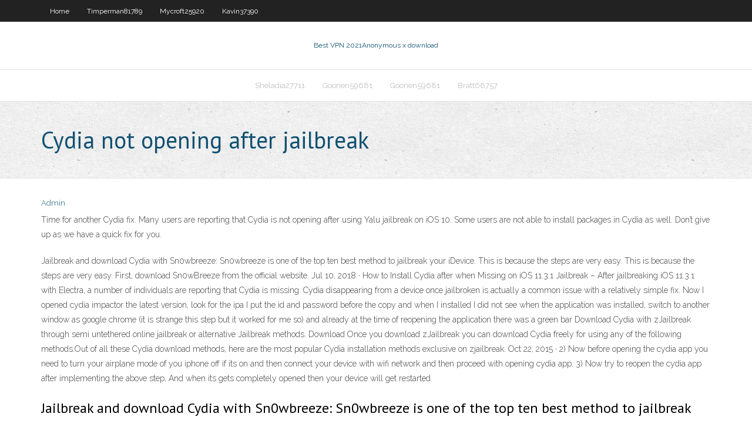

--- FILE ---
content_type: text/html; charset=utf-8
request_url: https://supervpnjvhj.netlify.app/krieser7344wo/cydia-not-opening-after-jailbreak-655.html
body_size: 4209
content:
<!DOCTYPE html><html class=" js flexbox flexboxlegacy canvas canvastext webgl no-touch geolocation postmessage no-websqldatabase indexeddb hashchange history draganddrop websockets rgba hsla multiplebgs backgroundsize borderimage borderradius boxshadow textshadow opacity cssanimations csscolumns cssgradients cssreflections csstransforms csstransforms3d csstransitions fontface generatedcontent video audio localstorage sessionstorage webworkers no-applicationcache svg inlinesvg smil svgclippaths"><head>
<meta charset="UTF-8">
<meta name="viewport" content="width=device-width">
<link rel="profile" href="//gmpg.org/xfn/11">
<!--[if lt IE 9]>

<![endif]-->
<title>Cydia not opening after jailbreak bnele</title>
<link rel="dns-prefetch" href="//fonts.googleapis.com">
<link rel="dns-prefetch" href="//s.w.org">
<link rel="stylesheet" id="wp-block-library-css" href="https://supervpnjvhj.netlify.app/wp-includes/css/dist/block-library/style.min.css?ver=5.3" type="text/css" media="all">
<link rel="stylesheet" id="exblog-parent-style-css" href="https://supervpnjvhj.netlify.app/wp-content/themes/experon/style.css?ver=5.3" type="text/css" media="all">
<link rel="stylesheet" id="exblog-style-css" href="https://supervpnjvhj.netlify.app/wp-content/themes/exblog/style.css?ver=1.0.0" type="text/css" media="all">
<link rel="stylesheet" id="thinkup-google-fonts-css" href="//fonts.googleapis.com/css?family=PT+Sans%3A300%2C400%2C600%2C700%7CRaleway%3A300%2C400%2C600%2C700&amp;subset=latin%2Clatin-ext" type="text/css" media="all">
<link rel="stylesheet" id="prettyPhoto-css" href="https://supervpnjvhj.netlify.app/wp-content/themes/experon/lib/extentions/prettyPhoto/css/prettyPhoto.css?ver=3.1.6" type="text/css" media="all">
<link rel="stylesheet" id="thinkup-bootstrap-css" href="https://supervpnjvhj.netlify.app/wp-content/themes/experon/lib/extentions/bootstrap/css/bootstrap.min.css?ver=2.3.2" type="text/css" media="all">
<link rel="stylesheet" id="dashicons-css" href="https://supervpnjvhj.netlify.app/wp-includes/css/dashicons.min.css?ver=5.3" type="text/css" media="all">
<link rel="stylesheet" id="font-awesome-css" href="https://supervpnjvhj.netlify.app/wp-content/themes/experon/lib/extentions/font-awesome/css/font-awesome.min.css?ver=4.7.0" type="text/css" media="all">
<link rel="stylesheet" id="thinkup-shortcodes-css" href="https://supervpnjvhj.netlify.app/wp-content/themes/experon/styles/style-shortcodes.css?ver=1.3.10" type="text/css" media="all">
<link rel="stylesheet" id="thinkup-style-css" href="https://supervpnjvhj.netlify.app/wp-content/themes/exblog/style.css?ver=1.3.10" type="text/css" media="all">
<link rel="stylesheet" id="thinkup-responsive-css" href="https://supervpnjvhj.netlify.app/wp-content/themes/experon/styles/style-responsive.css?ver=1.3.10" type="text/css" media="all">


<meta name="generator" content="WordPress 5.3">

</head>
<body class="archive category  category-17 layout-sidebar-none layout-responsive header-style1 blog-style1">
<div id="body-core" class="hfeed site">
	<header id="site-header">
	<div id="pre-header">
		<div class="wrap-safari">
		<div id="pre-header-core" class="main-navigation">
		<div id="pre-header-links-inner" class="header-links"><ul id="menu-top" class="menu"><li id="menu-item-100" class="menu-item menu-item-type-custom menu-item-object-custom menu-item-home menu-item-269"><a href="https://supervpnjvhj.netlify.app">Home</a></li><li id="menu-item-515" class="menu-item menu-item-type-custom menu-item-object-custom menu-item-home menu-item-100"><a href="https://supervpnjvhj.netlify.app/timperman81789ny/">Timperman81789</a></li><li id="menu-item-666" class="menu-item menu-item-type-custom menu-item-object-custom menu-item-home menu-item-100"><a href="https://supervpnjvhj.netlify.app/mycroft25920give/">Mycroft25920</a></li><li id="menu-item-899" class="menu-item menu-item-type-custom menu-item-object-custom menu-item-home menu-item-100"><a href="https://supervpnjvhj.netlify.app/kavin37390fepe/">Kavin37390</a></li></ul></div>			
		</div>
		</div>
		</div>
		<!-- #pre-header -->

		<div id="header">
		<div id="header-core">

			<div id="logo">
			<a rel="home" href="https://supervpnjvhj.netlify.app/"><span rel="home" class="site-title" title="Best VPN 2021">Best VPN 2021</span><span class="site-description" title="VPN 2021">Anonymous x download</span></a></div>

			<div id="header-links" class="main-navigation">
			<div id="header-links-inner" class="header-links">
		<ul class="menu">
		<li></li><li id="menu-item-700" class="menu-item menu-item-type-custom menu-item-object-custom menu-item-home menu-item-100"><a href="https://supervpnjvhj.netlify.app/sheladia27711hun/">Sheladia27711</a></li><li id="menu-item-788" class="menu-item menu-item-type-custom menu-item-object-custom menu-item-home menu-item-100"><a href="https://supervpnjvhj.netlify.app/goonen59681ju/">Goonen59681</a></li><li id="menu-item-751" class="menu-item menu-item-type-custom menu-item-object-custom menu-item-home menu-item-100"><a href="https://supervpnjvhj.netlify.app/goonen59681ju/">Goonen59681</a></li><li id="menu-item-592" class="menu-item menu-item-type-custom menu-item-object-custom menu-item-home menu-item-100"><a href="https://supervpnjvhj.netlify.app/bratt68757li/">Bratt68757</a></li></ul></div>
			</div>
			<!-- #header-links .main-navigation -->

			<div id="header-nav"><a class="btn-navbar" data-toggle="collapse" data-target=".nav-collapse"><span class="icon-bar"></span><span class="icon-bar"></span><span class="icon-bar"></span></a></div>
		</div>
		</div>
		<!-- #header -->
		
		<div id="intro" class="option1"><div class="wrap-safari"><div id="intro-core"><h1 class="page-title"><span>Cydia not opening after jailbreak</span></h1></div></div></div>
	</header>
	<!-- header -->	
	<div id="content">
	<div id="content-core">

		<div id="main">
		<div id="main-core">
	<div id="container" class="masonry" style="position: relative; height: 1455.27px;">
		<div class="blog-grid element column-1 masonry-brick" style="position: absolute; left: 0px; top: 0px;">
		<header class="entry-header"><div class="entry-meta"><span class="author"><a href="https://supervpnjvhj.netlify.app/posts2.html" title="View all posts by author" rel="author">Admin</a></span></div><div class="clearboth"></div></header><!-- .entry-header -->
		<div class="entry-content">
<p>Time for another Cydia fix. Many users are reporting that Cydia is not opening after using Yalu jailbreak on iOS 10. Some users are not able to install packages in Cydia as well. Don’t give up as we have a quick fix for you. </p>
<p>Jailbreak and download Cydia with Sn0wbreeze: Sn0wbreeze is one of the top ten best method to jailbreak your iDevice. This is because the steps are very easy. This is because the steps are very easy. First, download Sn0wBreeze from the official website.  Jul 10, 2018 ·  How to Install Cydia after when Missing on iOS 11.3.1 Jailbreak – After jailbreaking iOS 11.3.1 with Electra, a number of individuals are reporting that Cydia is missing. Cydia disappearing from a device once jailbroken is actually a common issue with a relatively simple fix.  Now I opened cydia impactor the latest version, look for the ipa I put the id and password before the copy and when I installed I did not see when the application was installed, switch to another window as google chrome (it is strange this step but it worked for me so) and already at the time of reopening the application there was a green bar   Download Cydia with zJailbreak through semi untethered online jailbreak or alternative Jailbreak methods. Download Once you download zJailbreak you can download Cydia freely for using any of the following methods.Out of all these Cydia download methods, here are the most popular Cydia installation methods exclusive on zjailbreak.  Oct 22, 2015 ·  2) Now before opening the cydia app you need to turn your airplane mode of you iphone off if its on and then connect your device with wifi network and then proceed with opening cydia app. 3) Now try to reopen the cydia app after implementing the above step, And when its gets completely opened then your device will get restarted. </p>
<h2>Jailbreak and download Cydia with Sn0wbreeze: Sn0wbreeze is one of the top ten best method to jailbreak your iDevice. This is because the steps are very easy. This is because the steps are very easy. First, download Sn0wBreeze from the official website. </h2>
<p>Is Cydia crashing for you on iOS 12, 12.1.1, 12.1.2 unc0ver jailbreak? Here’s how to fix those crashes on your jailbroken iPhone or iPad. So you have jailbroken your device using unc0ver jailbreak, and have found out that Cydia is crashing for you after jailbreak, if that is the situation you have found yourself in, then here’s what you need to know.  As we all know, iOS 13 – iOS 13.5 unc0ver jailbreak has been released with all devices support.But some of the people are facing issues with the Unc0ver jailbreak, especially with A12 and A13 devices, facing problems like Cydia crashing, tweaks causing device stuck in bootloop, device unsupported, resources unload, tweaks that are not showing in the settings and more. </p>
<h3>Feb 17, 2020 ·  Similarly, if you are not receiving app notifications on your iPhone after jailbreaking it, update to the latest release of Unc0ver and then jailbreak the device again. This should solve the app notification issue for good. Unc0ver Jailbreak Process Failing. It is possible that the Unc0ver app keeps failing to jailbreak your device. </h3>
<p>Try removing it from cydia, if this doesn’t work try this fix: 1. Via SSH go to /etc/apt/sources.list.d. 2. Backup cydia.list. 3. Edit cydia.list and remove the line corresponding to the source. 4. Reboot * Cydia crash when or after Reloading Data. This situation occurs when or after Reloading Data and the fix is: 1. Via SSH or Terminal on   Nov 12, 2019 ·  The entire lot of jailbreak enthusiasts were eagerly waiting for the new jailbreak to become available. Hence, as it became available, a hell lot of users went crazy to jailbreak their iOS 13 device. Therefore, it becomes understandable that Cydia might be dealing with a zillion requests and heavy traffic and thus crashing on a consistent basis.  PanGu not working on iOS 13.5 jailbreak… PanGu jailbreak iOS 13.5 is now publicly available for all users except iPhone 4S, iPhone 4 and other devices that are not 64-bit. It means PanGu won’t work on the devices which are not 64-bit. Whole Jailbreak model has been changed and now we can use a app […]  Is the Snapchat app on your iOS device crashing or not opening at all? Don’t worry because this is happening to a lot of users as well. First of all, Let’s learn why the app is not working. For the past couple of years, Snapchat has been battling with users who uses third-party apps or jailbreak tweaks along with their official Snapchat account. With the app being “not flawless” the   May 26, 2012 ·  cydia not opening after jailbreaking with absinthe 2.0.1 cydia not opening after jailbreaking new ipad with absinthe 2.0.1 i followed exactly the steps in "absinthe 2.0.1" readme, jailbreaking was successful but when i open cydia it just closes itself. is it possible to re-jailbreak? i tried but it says the device is already jailbroken  Feb 20, 2020 ·  These include: Unc0ver Jailbreak boot loop, respring loop after jailbreaking with Uncover, How to FIX Cydia NOT opening, how to fix unc0ver unsupported error, how to fix issues with Unc0ver iOS 13 download, Unc0ver Jailbreak Crashing, no tweaks in cydia, unable to get firmware debs, unable to start substitute. If its &amp; MORE!  Oct 21, 2015 ·  The following guide shows you how to fix Cydia not opening and/or crashing after installing the Pangu iOS 9 jailbreak on Apple devices. For most, having a Cydia app that doesn’t operate is far less than ideal since using the Cydia app is one of the main reasons to have a jailbreak running. </p>
<ul><li></li><li></li><li></li><li></li><li></li><li></li><li></li><li></li><li></li><li></li><li></li><li></li></ul>
		</div><!-- .entry-content --><div class="clearboth"></div><!-- #post- -->
</div></div><div class="clearboth"></div>
<nav class="navigation pagination" role="navigation" aria-label="Записи">
		<h2 class="screen-reader-text">Stories</h2>
		<div class="nav-links"><span aria-current="page" class="page-numbers current">1</span>
<a class="page-numbers" href="https://supervpnjvhj.netlify.app/krieser7344wo/">2</a>
<a class="next page-numbers" href="https://supervpnjvhj.netlify.app/posts1.php"><i class="fa fa-angle-right"></i></a></div>
	</nav>
</div><!-- #main-core -->
		</div><!-- #main -->
			</div>
	</div><!-- #content -->
	<footer>
		<div id="footer"><div id="footer-core" class="option2"><div id="footer-col1" class="widget-area one_half">		<aside class="widget widget_recent_entries">		<h3 class="footer-widget-title"><span>New Posts</span></h3>		<ul>
					<li>
					<a href="https://supervpnjvhj.netlify.app/aldonza11408fyc/swiss-bank-privacy-363">Swiss bank privacy</a>
					</li><li>
					<a href="https://supervpnjvhj.netlify.app/echelberger73383na/hma-live-chat-lac">Hma live chat</a>
					</li><li>
					<a href="https://supervpnjvhj.netlify.app/poyer10821fy/vuze-official-website-424">Vuze official website</a>
					</li><li>
					<a href="https://supervpnjvhj.netlify.app/kavin37390fepe/how-to-erase-your-history-on-youtube-rako">How to erase your history on youtube</a>
					</li><li>
					<a href="https://supervpnjvhj.netlify.app/aldonza11408fyc/proxy-internet-access-daf">Proxy internet access</a>
					</li>
					</ul>
		</aside></div>
		<div id="footer-col2" class="widget-area last one_half"><aside class="widget widget_recent_entries"><h3 class="footer-widget-title"><span>Top Posts</span></h3>		<ul>
					<li>
					<a href="">Funny parody movies on netflix</a>
					</li><li>
					<a href="">Look at me now torrent</a>
					</li><li>
					<a href="">Hulu plus best movies</a>
					</li><li>
					<a href="">O what a perfect day</a>
					</li><li>
					<a href="">Connect credit card to paypal</a>
					</li>
					</ul>
		</aside></div></div></div><!-- #footer -->		
		<div id="sub-footer">
		<div id="sub-footer-core">
			 
			<!-- .copyright --><!-- #footer-menu -->
		</div>
		</div>
	</footer><!-- footer -->
</div><!-- #body-core -->










</body></html>